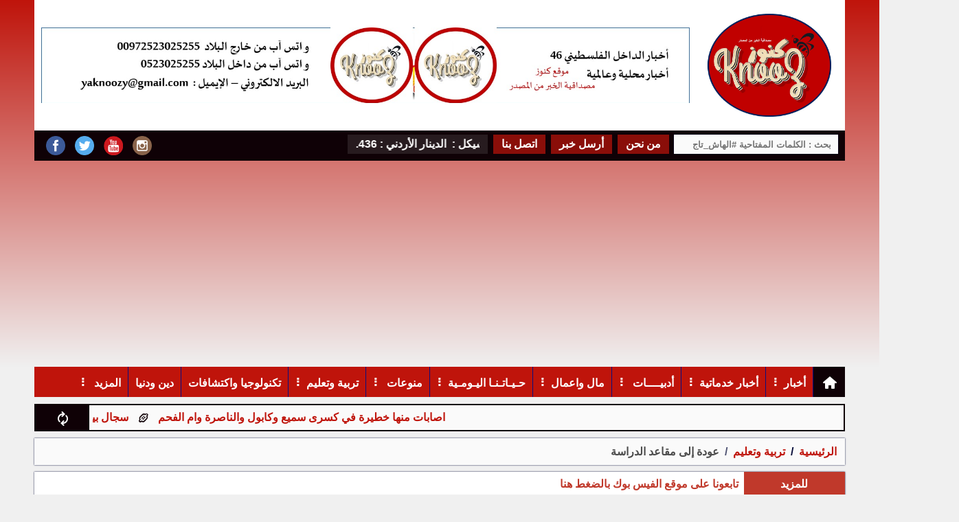

--- FILE ---
content_type: text/html; charset=utf-8
request_url: https://www.knooznet.com/?app=article.show.78092
body_size: 15823
content:
<!DOCTYPE HTML><html lang="ar" class='no-fouc'><head><meta charset="utf-8"><meta http-equiv="Content-Language" content="ar"><title>عودة إلى مقاعد الدراسة</title><link rel="alternate" type="application/rss+xml" title="المقالات" href="https://www.knooznet.com/?app=article.rss" /><link rel="alternate" type="application/rss+xml" title="تربية وتعليم" href="https://www.knooznet.com/?app=article.rss.28" /><meta name="keywords" content="عودة,إلى,مقاعد,الدراسة,كنوز,نت,قدم,مدير" /><meta name="description" content="كنوز نت - قدم مدير المدرسة، عبد ابو احمد، نظرة على الفضاءات المجددة والجديدة، وهي نتاج استثمارات شبكة عمال والمجلس الإقليمي. " /><meta property="og:description" content="كنوز نت - قدم مدير المدرسة، عبد ابو احمد، نظرة على الفضاءات المجددة والجديدة، وهي نتاج استثمارات شبكة عمال والمجلس الإقليمي. " /><meta property="og:site_name" content="كنوز نت"/><meta property="og:type" content="article" /><meta property="og:url" content="http://www.knooznet.com/?app=article.show.78092"/><meta property="og:title" content="عودة إلى مقاعد الدراسة"/><meta property="og:image" content="https://www.knooznet.com/upload/09-2023/article/image%20(1).png"/><meta property="article:publisher" content="https://www.facebook.com/knooznetcom" /><meta name="author" content="موقع كنوز نت"><meta property="article:author" content="https://www.facebook.com/knooz.net" /><meta name="generator" content="Digital Life CMS 3.0" /><meta name="viewport" content="width=device-width, initial-scale=1.0" /><meta name="theme-color" content="#bf140b"><link rel="icon" type="image/png" href="upload/09-2023/system/Picture8.png" /> <style>body{direction:rtl;}.system-direction{direction:rtl;}.site-menu ul ul ul{right:100%;}.site-menu ul li a{border-left:solid 1px #0a0e80;}.site-menu-float ul ul{width:95%;padding-right:5%;}body{background:#f0f0f0;font-weight:bold;margin:0;position:relative;font-family:arial;}.flex-row,.site,.form-unit,.app_option,.pages ul,.site-menu ul{display:-webkit-flex; -webkit-flex-direction:row; -webkit-flex-wrap:wrap; display:flex;flex-direction:row;flex-wrap:wrap;}.flex-row-reverse{display:-webkit-flex; -webkit-flex-direction:row-reverse; -webkit-flex-wrap:wrap; display:flex;flex-direction:row-reverse;flex-wrap:wrap;}body a{color:#bf140b;text-decoration:none;}body a:hover{color:#0a0e80;}#center{margin:10px 0 0 0 ;}.header-main-wrapper{background:linear-gradient(to bottom, #bf140b 0%, #0a0e80 0%, #0a0e80 0%, #bf140b 0%, #f0f0f0 85%, #f0f0f0 100%);filter:progid:DXImageTransform.Microsoft.gradient(startColorstr='@colorA1', endColorstr='#ffffff', GradientType=0);}.header-wrapper{max-width:1180px;margin:auto;}.header-wrapper-background{background:#bf140b;margin-bottom:10px;}.header{max-width:1180px;margin:auto;}.navbar-fixed{right:0;left:0;top:0;z-index:100;position:fixed;width:100%;box-shadow:rgba(0, 0, 0, 0.8) 0px 2px 6px;border-top:4px solid #0f0106;}.header-wrapper-plus{max-width:1180px;margin:auto;background:#fff;}.header-logo{background:#fff;}.header-logo #image-lc{max-width:100%;max-height:150px;margin:20px;}.header-logo #image-sc{max-width:100%;max-height:150px;margin:auto;}.toolbar-option{padding:6px 10px;box-sizing:border-box;max-width:1180px;margin:auto;}.toolbar-option .quick-link{vertical-align:middle;display:flex;}.toolbar-option .quick-link a{padding:4px 12px;margin:0 4px;background:rgba(191, 20, 11, 0.7);height:20px;color:#fff;}.toolbar-option .quick-link a:hover{background:#0a0e80;}.toolbar-option-wrapper{background:#0f0106;margin-bottom:10px;}@media only screen and (min-width:1px) and (max-width:479px){.toolbar-option .quick-link{display:none;}}@media only screen and (min-width:480px) and (max-width:1023px){.toolbar-option .quick-link{display:flex;}}@media only screen and (min-width:1024px){.toolbar-option .quick-link{display:flex;}}.footer-wrapper{width:100%;background:#bf140b;padding:10px 0;border-top:4px solid #0f0106;}footer{display:block;text-align:center;max-width:1180px;margin:auto;color:#ffffff;padding:10px 0;background:#0a0e80;}footer a{color:#ffffff;}footer a:hover{color:#ffffff;opacity:.8;}.site-content{max-width:1180px;margin:auto;}.site-content img{max-width:100%;}.right{float:right;}.left{float:left;}.text-right{text-align:right;}.text-left{text-align:left;}.text-center{text-align:center;}.text-justify{text-align:justify;}.text-rtl{direction:rtl;}.text-ltr{direction:ltr;}.text-color-a{color:#bf140b;}.text-color-b{color:#0f0106;}.text-color-c{color:#020836;}.text-color-warm{color:#c0392b;}.text-color-success{color:#239e57;}.typcn-small{font-size:12px !important;}.typcn-medium{font-size:18px !important;}.typcn-large{font-size:24px !important;}.form-caption{width:98%;padding:1%;background:#bf140b;color:#ffffff;}.form-unit{width:98%;clear:both;background:#fafafa;padding:1%;overflow:hidden;border-bottom:4px solid #f0f0f0;}.form-wysiwyg-option a{cursor:default;}.form-unit img{max-width:100%;}.form-unit-title{float:right;width:29%;height:30px;padding:10px 1% 0 0;background:#f0f0f0;}.form-unit-textarea-title{float:right;width:29%;height:100px;padding:10px 1% 0 0;background:#f0f0f0;}.form-unit-field{float:right;width:70%;}input{padding:5px 0%;width:100%;height:30px;font-weight:bold;border:0;box-shadow:inset 0 0 2px 1px #bf140b;text-indent:10px;}input[type="file"]{box-shadow:inset 0 0 0 ;}input[type="url"]{direction:ltr;}input[type="checkbox"],input[type="checkbox"]:focus{margin-top:10px;width:20px;height:18px;box-shadow:inset 0 0 0 ;}textarea{padding:5px 1%;width:98%;height:100px;font-weight:bold;border:0;box-shadow:inset 0 0 2px 1px #bf140b;}input:focus,textarea:focus{outline:none;box-shadow:inset 0 0 2px 1px #27ae60;}select{font-weight:bold;border:0;box-shadow:inset 0 0 2px 1px #bf140b;width:160px;height:40px;text-indent:10px;}.button{border:0;font-weight:bold;}.button-small{padding:5px 10px 3px 10px ;height:30px;}.button-medium{padding:10px 20px 6px 20px ;height:40px;}.button-large{padding:15px 20px 9px 20px ;height:50px;}.button-style-a{background-color:#bf140b;color:#ffffff;border-bottom:4px solid #bf140b;}.button-style-a:hover{border-bottom:4px solid #0a0e80;cursor:pointer;}.button-style-b{background-color:#0f0106;color:#ffffff;border-bottom:4px solid #0f0106;}.button-style-b:hover{border-bottom:4px solid #051275;cursor:pointer;}.button-style-c{background-color:#fafafa;color:#000000;border-bottom:4px solid #fafafa;}.button-style-c:hover{border-bottom:4px solid #f0f0f0;cursor:pointer;}.button-style-warm-dark{background-color:#c0392b;color:#ffffff;border-bottom:4px solid #c0392b;}.button-style-warm-dark:hover{border-bottom:4px solid #d03e2f;cursor:pointer;}.button-style-success-dark{background-color:#239e57;color:#ffffff;border-bottom:4px solid #239e57;}.button-style-success-dark:hover{border-bottom:4px solid #27ae60;cursor:pointer;}.table_a{width:100%;}.table_a td{padding:6px 3px;word-break:break-all;}.table_a tr:nth-child(even){background-color:#fafafa;}.table_a tr:nth-child(odd){background-color:#f0f0f0;}.table_a tr.warm{background-color:#ffc3b1;}.table_a tr.success{background-color:#cdf4dd;}.table_a tr th{background-color:#bf140b;color:#fff;padding:8px 4px;}.table_a .thumb-imgae{margin-left:4px;width:40px;height:30px;float:right;}.app_option{width:98%;list-style:none;overflow:hidden;clear:both;padding:1%;margin:0 0 10px 0;background-color:#f0f0f0;}.app_option li a{display:block;margin:4px;padding:5px 20px 1px 20px;background-color:#bf140b;color:#fff;border-bottom:4px solid #bf140b;}.app_option li a:hover{border-bottom:4px solid #0a0e80;}.mainBlock{background-color:#fafafa;width:98%;padding:1%;}.panel{width:100%;margin-bottom:20px;box-shadow:0px 0px 12px #020836;}.panel-color-warm .panel-title{border-top:4px solid #c0392b !important;color:#c0392b;}.panel-color-warm .panel-title a{color:#c0392b;}.panel .panel-title{background-color:#f0f0f0;overflow:hidden;width:98%;clear:both;padding:15px 1%;border-top:4px solid #0a0e80;}.panel .panel-title h1,.panel .panel-title h2,.panel .panel-title h2{font-size:inherit;padding:0;margin:0;}.panel .panel-title a:hover{opacity:.8;}.panel .panel-title button{height:28px;padding:6px 10px;margin:-4px 0 -4px -4px;}.panel .panel-content{width:98%;clear:both;padding:1%;background:#fff;}.pages ul{list-style:none;padding:0;margin:0;clear:both;}.pages ul li a{display:inline-block;padding:5px;margin:2px;background-color:#f0f0f0;border:1px solid #f0f0f0;}.pages ul li a:hover{opacity:.8;border:1px solid #0a0e80;}.pages ul li .active-page{border:1px solid #0a0e80;background-color:#0a0e80;color:#fff;}.note-success{margin:10px 0;padding:1%;text-align:center;width:98%;background:#cdf4dd;display:none;}.note-warm{margin:10px 0;padding:1%;text-align:center;width:98%;background:#ffc3b1;display:none;}.note-info{margin:10px 0;padding:1%;text-align:center;width:98%;background:#fafafa;}.breadcrumb{padding:10px 1%;width:98%;background:#fafafa;clear:both;margin-bottom:10px;box-shadow:0px 0px 2px #020836;}.breadcrumb a{display:inline;}.breadcrumb a + a:before{content:" \00a0 / \00a0 ";color:#020836;}.breadcrumb .active{color:black;opacity:.7;}.socialicon{height:28px;margin:0 5px;transition:transform 0.6s ease-in-out;display:block;padding:2px;}.socialicon:hover{transform:rotate(-360deg);}.content-caption{background-color:rgba(10, 14, 128, 0.75);padding:10px 0;height:30px;margin:0 0 0 0;border-top:4px solid #bf140b;}.content-caption-text{margin:0 8px;color:#ffffff;font-size:26px;}.content-caption-text a{color:#ffffff;}.content-caption-text a:hover{color:#ffffff;opacity:0.7;}.loading-box{margin:20px auto ;width:70px;text-align:center;clear:both;}.loading-box > div{width:18px;height:18px;background-color:#0a0e80;border-radius:100%;display:inline-block;-webkit-animation:sk-bouncedelay 1.4s infinite ease-in-out both;animation:sk-bouncedelay 1.4s infinite ease-in-out both;}.loading-box .loading-box-bounce1{-webkit-animation-delay:-0.32s;animation-delay:-0.32s;}.loading-box .loading-box-bounce2{-webkit-animation-delay:-0.16s;animation-delay:-0.16s;}@-webkit-keyframes sk-bouncedelay{0%, 80%, 100%{-webkit-transform:scale(0);} 40%{-webkit-transform:scale(1);}}@keyframes sk-bouncedelay{0%, 80%, 100%{-webkit-transform:scale(0);transform:scale(0);} 40%{-webkit-transform:scale(1);transform:scale(1);}}.site-menu{background-color:#bf140b;}.site-menu-prevent-overflow-onload{max-height:43px;overflow:hidden;}.site-menu .nav-home-link{background:#0f0106;width:26px;}.site-menu .nav-home-icon{display:block;margin-top:-6px;margin-bottom:-2px;}.site-menu-has-sub:after{content:'\00a0 \2807';display:inline-block;margin-top:-6px;}.site-menu ul{margin:0;padding:0;list-style:none;position:relative;transition:visibility 0s, opacity .8s ;}.site-menu ul:after{content:"";clear:both;display:block;}.site-menu ul ul{display:block;visibility:hidden;z-index:5;opacity:0;}.site-menu ul li:hover > ul{visibility:visible;opacity:1;}.site-menu ul li.hidden{display:none;}.site-menu ul li.hidden a[rel="more-button"]{border:0;text-align:center;}.site-menu ul li:hover{background:#0a0e80;}.site-menu ul li:hover a{color:#ffffff;box-shadow:0px 0px 2px #bf140b;}.site-menu ul li a{display:block;padding:14px 10px 0 10px;color:#ffffff;border-left:solid 1px #0a0e80;min-height:30px;}.site-menu ul ul{position:absolute;background:#bf140b;}.site-menu ul ul li{float:none;position:relative;}.site-menu ul ul li a{min-width:130px;}.site-menu ul ul li a:hover{background:#0a0e80;box-shadow:0px 0px 2px #bf140b;}.site-menu ul ul ul{position:absolute;top:0;}.site-menu-float{position:absolute;top:0;left:0;right:0;width:90%;height:auto;color:#fafafa;background-color:rgba(0, 0, 0, 0.78);padding:5%;z-index:100;min-height:100%;}.site-menu-float-button{cursor:pointer;color:#ffffff;padding:4px 2px 4px 2px ;margin:auto;}.site-menu-float-close-icon{margin:0 0 12px 0;display:inline-block;cursor:pointer;}.site-menu-float ul{margin:0;padding:0;list-style:none;position:relative;transition:visibility 0s, opacity .8s ;background:#bf140b;}.site-menu-float ul:after{content:"";clear:both;display:block;}.site-menu-float ul li:hover{background:#0a0e80;}.site-menu-float ul li:hover a{color:#ffffff;}.site-menu-float ul li a{display:block;padding:14px 10px 0 10px;color:#ffffff;border-bottom:solid 1px #0a0e80;min-height:30px;}.site-menu-float ul ul{background:#bf140b;}.site-menu-float ul ul li{float:none;position:relative;}.site-menu-float ul ul li a{min-width:100px;}a.back-to-top{padding:4px;display:none;width:28px;height:28px;position:fixed;z-index:3;right:20px;bottom:60px;background:#0a0e80;-webkit-border-radius:18px;-moz-border-radius:18px;border-radius:18px;color:#ffffff;text-align:center;box-shadow:0px 0px 0px 1px #ffffff;transition:transform 0.4s ease-in-out;}a.back-to-top:hover{color:#ffffff;opacity:.9;transform:scale(1.1);}@media only screen and (min-width:1px) and (max-width:479px){.sc-show{display:block;} .sc-hide{display:none;} .sc-1{width:0.83333333%;} .sc-2{width:1.66666667%;} .sc-3{width:2.5%;} .sc-4{width:3.33333333%;} .sc-5{width:4.16666667%;} .sc-6{width:5%;} .sc-7{width:5.83333333%;} .sc-8{width:6.66666667%;} .sc-9{width:7.5%;} .sc-10{width:8.33333333%;} .sc-11{width:9.16666667%;} .sc-12{width:10%;} .sc-13{width:10.83333333%;} .sc-14{width:11.66666667%;} .sc-15{width:12.5%;} .sc-16{width:13.33333333%;} .sc-17{width:14.16666667%;} .sc-18{width:15%;} .sc-19{width:15.83333333%;} .sc-20{width:16.66666667%;} .sc-21{width:17.5%;} .sc-22{width:18.33333333%;} .sc-23{width:19.16666667%;} .sc-24{width:20%;} .sc-25{width:20.83333333%;} .sc-26{width:21.66666667%;} .sc-27{width:22.5%;} .sc-28{width:23.33333333%;} .sc-29{width:24.16666667%;} .sc-30{width:25%;} .sc-31{width:25.83333333%;} .sc-32{width:26.66666667%;} .sc-33{width:27.5%;} .sc-34{width:28.33333333%;} .sc-35{width:29.16666667%;} .sc-36{width:30%;} .sc-37{width:30.83333333%;} .sc-38{width:31.66666667%;} .sc-39{width:32.5%;} .sc-40{width:33.33333333%;} .sc-41{width:34.16666667%;} .sc-42{width:35%;} .sc-43{width:35.83333333%;} .sc-44{width:36.66666667%;} .sc-45{width:37.5%;} .sc-46{width:38.33333333%;} .sc-47{width:39.16666667%;} .sc-48{width:40%;} .sc-49{width:40.83333333%;} .sc-50{width:41.66666667%;} .sc-51{width:42.5%;} .sc-52{width:43.33333333%;} .sc-53{width:44.16666667%;} .sc-54{width:45%;} .sc-55{width:45.83333333%;} .sc-56{width:46.66666667%;} .sc-57{width:47.5%;} .sc-58{width:48.33333333%;} .sc-59{width:49.16666667%;} .sc-60{width:50%;} .sc-61{width:50.83333333%;} .sc-62{width:51.66666667%;} .sc-63{width:52.5%;} .sc-64{width:53.33333333%;} .sc-65{width:54.16666667%;} .sc-66{width:55%;} .sc-67{width:55.83333333%;} .sc-68{width:56.66666667%;} .sc-69{width:57.5%;} .sc-70{width:58.33333333%;} .sc-71{width:59.16666667%;} .sc-72{width:60%;} .sc-73{width:60.83333333%;} .sc-74{width:61.66666667%;} .sc-75{width:62.5%;} .sc-76{width:63.33333333%;} .sc-77{width:64.16666667%;} .sc-78{width:65%;} .sc-79{width:65.83333333%;} .sc-80{width:66.66666667%;} .sc-81{width:67.5%;} .sc-82{width:68.33333333%;} .sc-83{width:69.16666667%;} .sc-84{width:70%;} .sc-85{width:70.83333333%;} .sc-86{width:71.66666667%;} .sc-87{width:72.5%;} .sc-88{width:73.33333333%;} .sc-89{width:74.16666667%;} .sc-90{width:75%;} .sc-91{width:75.83333333%;} .sc-92{width:76.66666667%;} .sc-93{width:77.5%;} .sc-94{width:78.33333333%;} .sc-95{width:79.16666667%;} .sc-96{width:80%;} .sc-97{width:80.83333333%;} .sc-98{width:81.66666667%;} .sc-99{width:82.5%;} .sc-100{width:83.33333333%;} .sc-101{width:84.16666667%;} .sc-102{width:85%;} .sc-103{width:85.83333333%;} .sc-104{width:86.66666667%;} .sc-105{width:87.5%;} .sc-106{width:88.33333333%;} .sc-107{width:89.16666667%;} .sc-108{width:90%;} .sc-109{width:90.83333333%;} .sc-110{width:91.66666667%;} .sc-111{width:92.5%;} .sc-112{width:93.33333333%;} .sc-113{width:94.16666667%;} .sc-114{width:95%;} .sc-115{width:95.83333333%;} .sc-116{width:96.66666667%;} .sc-117{width:97.5%;} .sc-118{width:98.33333333%;} .sc-119{width:99.16666667%;} .sc-120{width:100%;} #center{margin:4px;}}@media only screen and (min-width:480px) and (max-width:1023px){.mc-show{display:block;} .mc-hide{display:none;} .mc-1{width:0.83333333%;} .mc-2{width:1.66666667%;} .mc-3{width:2.5%;} .mc-4{width:3.33333333%;} .mc-5{width:4.16666667%;} .mc-6{width:5%;} .mc-7{width:5.83333333%;} .mc-8{width:6.66666667%;} .mc-9{width:7.5%;} .mc-10{width:8.33333333%;} .mc-11{width:9.16666667%;} .mc-12{width:10%;} .mc-13{width:10.83333333%;} .mc-14{width:11.66666667%;} .mc-15{width:12.5%;} .mc-16{width:13.33333333%;} .mc-17{width:14.16666667%;} .mc-18{width:15%;} .mc-19{width:15.83333333%;} .mc-20{width:16.66666667%;} .mc-21{width:17.5%;} .mc-22{width:18.33333333%;} .mc-23{width:19.16666667%;} .mc-24{width:20%;} .mc-25{width:20.83333333%;} .mc-26{width:21.66666667%;} .mc-27{width:22.5%;} .mc-28{width:23.33333333%;} .mc-29{width:24.16666667%;} .mc-30{width:25%;} .mc-31{width:25.83333333%;} .mc-32{width:26.66666667%;} .mc-33{width:27.5%;} .mc-34{width:28.33333333%;} .mc-35{width:29.16666667%;} .mc-36{width:30%;} .mc-37{width:30.83333333%;} .mc-38{width:31.66666667%;} .mc-39{width:32.5%;} .mc-40{width:33.33333333%;} .mc-41{width:34.16666667%;} .mc-42{width:35%;} .mc-43{width:35.83333333%;} .mc-44{width:36.66666667%;} .mc-45{width:37.5%;} .mc-46{width:38.33333333%;} .mc-47{width:39.16666667%;} .mc-48{width:40%;} .mc-49{width:40.83333333%;} .mc-50{width:41.66666667%;} .mc-51{width:42.5%;} .mc-52{width:43.33333333%;} .mc-53{width:44.16666667%;} .mc-54{width:45%;} .mc-55{width:45.83333333%;} .mc-56{width:46.66666667%;} .mc-57{width:47.5%;} .mc-58{width:48.33333333%;} .mc-59{width:49.16666667%;} .mc-60{width:50%;} .mc-61{width:50.83333333%;} .mc-62{width:51.66666667%;} .mc-63{width:52.5%;} .mc-64{width:53.33333333%;} .mc-65{width:54.16666667%;} .mc-66{width:55%;} .mc-67{width:55.83333333%;} .mc-68{width:56.66666667%;} .mc-69{width:57.5%;} .mc-70{width:58.33333333%;} .mc-71{width:59.16666667%;} .mc-72{width:60%;} .mc-73{width:60.83333333%;} .mc-74{width:61.66666667%;} .mc-75{width:62.5%;} .mc-76{width:63.33333333%;} .mc-77{width:64.16666667%;} .mc-78{width:65%;} .mc-79{width:65.83333333%;} .mc-80{width:66.66666667%;} .mc-81{width:67.5%;} .mc-82{width:68.33333333%;} .mc-83{width:69.16666667%;} .mc-84{width:70%;} .mc-85{width:70.83333333%;} .mc-86{width:71.66666667%;} .mc-87{width:72.5%;} .mc-88{width:73.33333333%;} .mc-89{width:74.16666667%;} .mc-90{width:75%;} .mc-91{width:75.83333333%;} .mc-92{width:76.66666667%;} .mc-93{width:77.5%;} .mc-94{width:78.33333333%;} .mc-95{width:79.16666667%;} .mc-96{width:80%;} .mc-97{width:80.83333333%;} .mc-98{width:81.66666667%;} .mc-99{width:82.5%;} .mc-100{width:83.33333333%;} .mc-101{width:84.16666667%;} .mc-102{width:85%;} .mc-103{width:85.83333333%;} .mc-104{width:86.66666667%;} .mc-105{width:87.5%;} .mc-106{width:88.33333333%;} .mc-107{width:89.16666667%;} .mc-108{width:90%;} .mc-109{width:90.83333333%;} .mc-110{width:91.66666667%;} .mc-111{width:92.5%;} .mc-112{width:93.33333333%;} .mc-113{width:94.16666667%;} .mc-114{width:95%;} .mc-115{width:95.83333333%;} .mc-116{width:96.66666667%;} .mc-117{width:97.5%;} .mc-118{width:98.33333333%;} .mc-119{width:99.16666667%;} .mc-120{width:100%;} #center{margin:10px 0 0 0;}}@media only screen and (min-width:1024px){.lc-show{display:block;} .lc-hide{display:none;} .lc-1{width:0.83333333%;} .lc-2{width:1.66666667%;} .lc-3{width:2.5%;} .lc-4{width:3.33333333%;} .lc-5{width:4.16666667%;} .lc-6{width:5%;} .lc-7{width:5.83333333%;} .lc-8{width:6.66666667%;} .lc-9{width:7.5%;} .lc-10{width:8.33333333%;} .lc-11{width:9.16666667%;} .lc-12{width:10%;} .lc-13{width:10.83333333%;} .lc-14{width:11.66666667%;} .lc-15{width:12.5%;} .lc-16{width:13.33333333%;} .lc-17{width:14.16666667%;} .lc-18{width:15%;} .lc-19{width:15.83333333%;} .lc-20{width:16.66666667%;} .lc-21{width:17.5%;} .lc-22{width:18.33333333%;} .lc-23{width:19.16666667%;} .lc-24{width:20%;} .lc-25{width:20.83333333%;} .lc-26{width:21.66666667%;} .lc-27{width:22.5%;} .lc-28{width:23.33333333%;} .lc-29{width:24.16666667%;} .lc-30{width:25%;} .lc-31{width:25.83333333%;} .lc-32{width:26.66666667%;} .lc-33{width:27.5%;} .lc-34{width:28.33333333%;} .lc-35{width:29.16666667%;} .lc-36{width:30%;} .lc-37{width:30.83333333%;} .lc-38{width:31.66666667%;} .lc-39{width:32.5%;} .lc-40{width:33.33333333%;} .lc-41{width:34.16666667%;} .lc-42{width:35%;} .lc-43{width:35.83333333%;} .lc-44{width:36.66666667%;} .lc-45{width:37.5%;} .lc-46{width:38.33333333%;} .lc-47{width:39.16666667%;} .lc-48{width:40%;} .lc-49{width:40.83333333%;} .lc-50{width:41.66666667%;} .lc-51{width:42.5%;} .lc-52{width:43.33333333%;} .lc-53{width:44.16666667%;} .lc-54{width:45%;} .lc-55{width:45.83333333%;} .lc-56{width:46.66666667%;} .lc-57{width:47.5%;} .lc-58{width:48.33333333%;} .lc-59{width:49.16666667%;} .lc-60{width:50%;} .lc-61{width:50.83333333%;} .lc-62{width:51.66666667%;} .lc-63{width:52.5%;} .lc-64{width:53.33333333%;} .lc-65{width:54.16666667%;} .lc-66{width:55%;} .lc-67{width:55.83333333%;} .lc-68{width:56.66666667%;} .lc-69{width:57.5%;} .lc-70{width:58.33333333%;} .lc-71{width:59.16666667%;} .lc-72{width:60%;} .lc-73{width:60.83333333%;} .lc-74{width:61.66666667%;} .lc-75{width:62.5%;} .lc-76{width:63.33333333%;} .lc-77{width:64.16666667%;} .lc-78{width:65%;} .lc-79{width:65.83333333%;} .lc-80{width:66.66666667%;} .lc-81{width:67.5%;} .lc-82{width:68.33333333%;} .lc-83{width:69.16666667%;} .lc-84{width:70%;} .lc-85{width:70.83333333%;} .lc-86{width:71.66666667%;} .lc-87{width:72.5%;} .lc-88{width:73.33333333%;} .lc-89{width:74.16666667%;} .lc-90{width:75%;} .lc-91{width:75.83333333%;} .lc-92{width:76.66666667%;} .lc-93{width:77.5%;} .lc-94{width:78.33333333%;} .lc-95{width:79.16666667%;} .lc-96{width:80%;} .lc-97{width:80.83333333%;} .lc-98{width:81.66666667%;} .lc-99{width:82.5%;} .lc-100{width:83.33333333%;} .lc-101{width:84.16666667%;} .lc-102{width:85%;} .lc-103{width:85.83333333%;} .lc-104{width:86.66666667%;} .lc-105{width:87.5%;} .lc-106{width:88.33333333%;} .lc-107{width:89.16666667%;} .lc-108{width:90%;} .lc-109{width:90.83333333%;} .lc-110{width:91.66666667%;} .lc-111{width:92.5%;} .lc-112{width:93.33333333%;} .lc-113{width:94.16666667%;} .lc-114{width:95%;} .lc-115{width:95.83333333%;} .lc-116{width:96.66666667%;} .lc-117{width:97.5%;} .lc-118{width:98.33333333%;} .lc-119{width:99.16666667%;} .lc-120{width:100%;} #center{margin:10px 0 0 0;}}@media print{body{background:#fff;margin:0;padding:0;overflow:auto;} #center{margin:0;padding:0;box-shadow:0;}}.responsive-content video,.responsive-content audio{width:100% !important;height:auto !important;}.article-title{border-top:4px solid #bf140b;border-right:1px solid #020836;border-left:1px solid #020836;background-color:#f0f0f0;padding:0 10px;overflow:hidden;color:#bf140b;}.article-content{line-height:1.5;width:98%;clear:both;padding:1%;box-shadow:inset 0 0 1px 1px #020836;overflow:hidden;background:#fff;}.article-content blockquote{background-color:#f0f0f0;padding:1%;color:#0f0106;border-right:8px solid #0f0106;}.article-content .article-image{margin-bottom:10px;}.article-body iframe,.article-body embed,.article-body img{margin:10px auto;}.article-statistic{color:#020836;direction:ltr;}.article-brief-content{box-shadow:0px 0px 2px #fafafa;width:98%;margin:0 0 4% 0;background-color:#fff;height:96%;border-bottom:1px solid #020836;}.article-brief-content .cat-title{padding:12px 1.5% 12px 1.5%;height:20px;z-index:2;position:relative;background-color:#0f0106;color:#000000;opacity:.99;transition:opacity 0.3s ease-in;color:#fff;}.article-brief-content .brief-text{padding:6px;height:188px;z-index:2;position:relative;margin-bottom:-200px;background-color:rgba(10, 14, 128, 0.9);color:#ffffff;opacity:0;transition:opacity 0.5s 0.1s ease-in;text-align:justify;}.article-brief-content:hover > .image-wrapper .brief-text{opacity:.9;}.article-brief-content .title{width:97%;padding:14px 1.5% 14px 1.5%;}.article-brief-content .title h2{padding:0;margin:0;font-size:inherit;line-height:1.5;}.article-brief-content .image-wrapper{overflow:hidden;}.article-brief-content img{width:100%;height:200px;vertical-align:bottom;-webkit-transition:transform .5s ; transition:transform .5s ;object-fit:cover;}.article-brief-content:hover > .image-wrapper img{transform:scale(1.2);position:relative;z-index:1;}.article-brief-content:hover{color:#fff;background:#bf140b;}.article-brief-social-share{margin-top:-95px;width:40px;padding:0 5px;color:#fff;text-shadow:1px 1px #000;opacity:.9;position:relative;z-index:4;text-align:center;height:40px;}.article-brief-social-share .socialicon{margin:4px;}.article-brief-social-share .dropdown-content{visibility:hidden;opacity:0;position:absolute;background-color:#f0f0f0;border:1px #020836 solid;border-radius:6px;transition:opacity 0.4s ease-in-out, visibility 0.4s ease-in-out;}.article-brief-social-share .typcn{cursor:pointer;margin:0;}.article-brief-social-share .typcn:hover + .dropdown-content,.dropdown-content:hover{visibility:visible;opacity:1;}.article-cat{width:98%;margin:0 0 10px 0;}.article-cat .brief-text{padding:6px;height:188px;z-index:2;margin-bottom:-200px;background-color:rgba(10, 14, 128, 0.9);color:#ffffff;opacity:0;transition:opacity 0.3s ease-in;text-align:justify;}.article-cat:hover > .image-wrapper .brief-text{opacity:.9;}.article-cat .title{border-bottom:1px solid #0a0e80;background-color:#bf140b;color:#fafafa;width:97%;padding:14px 1.5% 14px 1.5%;overflow:hidden;text-overflow:ellipsis;white-space:nowrap;text-align:center;}.article-cat .title h2{padding:0;margin:0;font-size:inherit;}.article-cat img{width:100%;height:200px;vertical-align:bottom;}.article-author-info{line-height:1.5;}.article-author-socialButton .socialicon{margin-top:6px;}.article-show-layout{margin-bottom:10px;}.article-brief-content-layout2{width:94%;height:100%;background-color:#fafafa;line-height:1.4;border-bottom:1px solid #020836;background-color:#f0f0f0;transition:color .3s , background .3s ;}.article-brief-content-layout2 .brief-text{padding:6px;z-index:2;position:relative;transition:opacity 0.5s 0.1s ease-in;text-align:justify;}.article-brief-content-layout2 .title{width:97%;padding:10px 1.5% 4px 1.5%;}.article-brief-content-layout2 .title h2{padding:0;margin:0;font-size:inherit;}.article-brief-content-layout2 .image-wrapper{overflow:hidden;}.article-brief-content-layout2 img{width:100%;height:200px;vertical-align:bottom;-webkit-transition:transform .5s ; transition:transform .5s ;object-fit:cover;}.article-brief-content-layout2:hover > .image-wrapper img{transform:scale(1.1);position:relative;z-index:1;}.article-brief-content-layout2:hover{color:#fff;background:#bf140b;}.article-brief-content-layout3-wrapper{padding-bottom:10px;}.article-brief-content-layout3{width:94%;height:100%;line-height:1.4;background-color:#f0f0f0;margin-bottom:10px;box-shadow:0px 1px 1px #020836;transition:color .3s , background .3s ;}.article-brief-content-layout3 .brief-text{padding:6px;z-index:2;position:relative;transition:opacity 0.5s 0.1s ease-in;text-align:justify;}.article-brief-content-layout3 .cat-title{background:rgba(15, 1, 6, 0.75);color:#fff;position:absolute;padding:6px 10px;overflow:hidden;z-index:3;display:block;top:0;}.article-brief-content-layout3 .cat-title:empty{display:none;}.article-brief-content-layout3 .title{width:92%;padding:10px 4% 4px 4%;}.article-brief-content-layout3 .title h2{padding:0;margin:0;font-size:inherit;}.article-brief-content-layout3 .image-wrapper{overflow:hidden;position:relative;}.article-brief-content-layout3 img{width:100%;height:120px;vertical-align:bottom;-webkit-transition:transform .5s ; transition:transform .5s ;object-fit:cover;}.article-brief-content-layout3:hover > .image-wrapper img{transform:scale(1.1);position:relative;z-index:1;}.article-brief-content-layout3:hover{color:#fff;background:#bf140b;}.article-brief-content-youtube-group-wrapper{background:#c0392b;width:100%;padding:10px 0;margin-bottom:15px;}.article-brief-content-youtube-group-title{background-color:#d03e2f;color:#ffffff;max-width:1160px;padding:10px 10px 14px 10px;font-size:26px;height:26px;margin:auto;}.article-brief-content-youtube-group-title a{color:#ffffff;}.article-brief-content-youtube-group-title a:hover{color:#ffffff;opacity:0.8;}.article-brief-content-youtube-wrapper{margin:auto;max-width:1180px;background-color:#d03e2f;}.article-brief-content-youtube{width:100%;margin:0 0 0 0;height:100%;background-color:#f0f0f0;border:solid 4px #d03e2f;-webkit-box-sizing:border-box; -moz-box-sizing:border-box; box-sizing:border-box; line-height:1.4;}.article-brief-content-youtube .title{background-color:#f0f0f0;color:#c0392b;width:97%;padding:14px 1.5% 14px 1.5%;}.article-brief-content-youtube .title h2{padding:0;margin:0;font-size:inherit;}.article-brief-content-youtube .image-wrapper{overflow:hidden;position:relative;}.article-brief-content-youtube img{width:100%;height:160px;vertical-align:bottom;-webkit-transition:transform .5s ; transition:transform .5s ;object-fit:cover;}.article-brief-content-youtube:hover > .image-wrapper img{transform:scale(1.1);position:relative;z-index:1;}.article-brief-content-youtube .play-icon-wrapper{background:rgba(255, 255, 255, 0.6);color:#c0392b;position:absolute;padding:6px;overflow:hidden;z-index:3;display:block;top:0;left:0;}.article-report-content{width:100%;background-color:#fff;padding:5px 0;border-bottom:1px solid #f0f0f0;}.article-report-content:hover > .title{color:#bf140b;}.article-report-content .title{background-color:#fff;color:#000;width:67%;padding:2px 1.5% 2px 1.5%;text-align:justify;overflow:hidden;max-height:58px;}.article-report-content .title h2{padding:0;margin:0;font-size:inherit;line-height:1.3;}.article-report-content .image-wrapper{overflow:hidden;width:30%;}.article-report-content img{width:90%;padding:0 5%;height:63px;vertical-align:bottom;-webkit-transition:transform .5s ; transition:transform .5s ;object-fit:cover;}.article-report-content:hover > .image-wrapper img{transform:scale(1.1);position:relative;z-index:1;}.article-brief-content-sport-group-wrapper{overflow:hidden;width:100%;background-color:#208e4e;padding:10px 0;margin-bottom:15px;}.article-brief-content-sport-group-title{background-color:#27ae60;color:#ffffff;max-width:1160px;padding:10px 10px 14px 10px;font-size:26px;height:26px;margin:auto;}.article-brief-content-sport-group-title a{color:#ffffff;}.article-brief-content-sport-group-title a:hover{color:#ffffff;opacity:0.8;}.article-brief-content-sport-wrapper{margin:auto;max-width:1180px;}.article-brief-content-sport{width:100%;margin:0 0 0 0;height:98%;background-color:#f0f0f0;border:solid 4px #27ae60;-webkit-box-sizing:border-box; -moz-box-sizing:border-box; box-sizing:border-box; line-height:1.4;}.article-brief-content-sport .title{color:#27ae60;width:97%;padding:14px 1.5% 14px 1.5%;}.article-brief-content-sport .title h2{padding:0;margin:0;font-size:inherit;}.article-brief-content-sport .image-wrapper{overflow:hidden;position:relative;}.article-brief-content-sport img{width:100%;height:160px;vertical-align:bottom;-webkit-transition:transform .5s ; transition:transform .5s ;object-fit:cover;}.article-brief-content-sport:hover > .image-wrapper img{transform:scale(1.1);position:relative;z-index:1;}.article-home-large-content{background:#000;box-shadow:1px 1px 1px #fafafa;margin:0 0 10px 0;position:relative;overflow:hidden;line-height:1.4;}.article-home-large-content:hover > .title{background:rgba(0, 0, 0, 0.8);}.article-home-large-content:hover > img{transform:scale(1.2) rotate(-5deg);}.article-home-large-content img{width:100%;display:block;height:370px;position:relative;z-index:1;object-fit:cover;opacity:0.7;transition:opacity 0.6s , transform .6s ;}.article-home-large-content .title{background:rgba(0, 0, 0, 0.5);color:#fff;text-shadow:1px 1px #000;position:absolute;width:98%;padding:3px 1% 12px 1%;overflow:hidden;z-index:2;display:block;bottom:0;transition:background 0.6s ;}.article-home-large-content h2{padding-top:0;margin-top:0;}.article-home-large-content .cat-title{display:inline-block;padding:5px;background:#bf140b;color:#fff;opacity:0.8;width:auto;top:0;right:0;position:absolute;z-index:2;}.article-home-small-content{position:relative;background:#000;box-shadow:1px 1px 1px #fafafa;width:100%;margin:0 0 10px 0;overflow:hidden;line-height:1.4;}.article-home-small-content:hover > .title{background:rgba(0, 0, 0, 0.8);}.article-home-small-content:hover > img{transform:scale(1.2) rotate(-5deg);}.article-home-small-content .cat-title{display:inline-block;padding:5px;background:#bf140b;color:#fff;opacity:0.8;width:auto;top:0;right:0;position:absolute;z-index:2;}.article-home-small-content img{width:100%;display:block;height:180px;position:relative;z-index:1;object-fit:cover;opacity:0.7;transition:opacity 0.6s , transform .6s ;}.article-home-small-content .title{background:rgba(0, 0, 0, 0.5);color:#fff;text-shadow:1px 1px #000;position:absolute;width:98%;padding:3px 1% 12px 1%;overflow:hidden;z-index:2;display:block;bottom:0;transition:background 0.6s ;}.article-brief-content-layout1{position:relative;background:#000;width:100%;margin:0 0 10px 0;overflow:hidden;}.article-brief-content-layout1:hover > .title{background-image:linear-gradient(transparent, #000000);}.article-brief-content-layout1:hover > img{opacity:0.9;}.article-brief-content-layout1 img{width:100%;display:block;height:180px;position:relative;z-index:1;object-fit:cover;opacity:0.7;transition:opacity 0.6s;}.article-brief-content-layout1 .title{background-image:linear-gradient(transparent, rgba(0, 0, 0, 0.9));color:#ffffff;position:absolute;width:94%;padding:3px 3% 12px 3%;overflow:hidden;z-index:2;display:block;bottom:0;}.article-brief-content-layout1-group-wrapper{background-color:#fff;margin-bottom:1px;}.article-brief-content-layout1-group-title{background-color:rgba(5, 18, 117, 0.9);color:#ffffff;width:95%;padding:14px 2.5% 14px 2.5%;border-top:4px solid #0f0106;border-bottom:4px solid #0f0106;font-size:26px;height:26px;}.article-brief-content-layout1-group-title a{color:#fff;}.article-brief-content-layout1-group-title a:hover{color:#fff;opacity:0.8;}.color-success-group-title .article-brief-content-layout1-group-title{background-color:#239e57 !important;border-top:4px solid #27ae60 !important;}.color-warm-group-title .article-brief-content-layout1-group-title{background-color:#c0392b !important;border-top:4px solid #d03e2f !important;}.color-a-group-title .article-brief-content-layout1-group-title{background-color:#bf140b !important;border-top:4px solid #0a0e80 !important;}.color-b-group-title .article-brief-content-layout1-group-title{background-color:#0f0106 !important;border-top:4px solid #051275 !important;}.index-article-panel-title{font-size:26px;max-height:26px;}@media only screen and (min-width:1px) and (max-width:479px){.article-brief-content-layout2{width:100%;} .flex-row > div:nth-child(2n+2) .article-brief-content-layout3{width:100%;} .article-brief-content, .article-cat{width:100%;}}@media only screen and (min-width:480px) and (max-width:1023px){.flex-row > div:nth-child(3n+3) .article-brief-content-layout2{width:100%;} .flex-row > div:nth-child(6n+6) .article-brief-content-layout3{width:100%;} .flex-row > div:nth-child(3n+3) .article-brief-content, .flex-row > div:nth-child(3n+3) .article-cat{width:100%;}}@media only screen and (min-width:1024px){.flex-row > div:nth-child(3n+3) .article-brief-content-layout2{width:100%;} .flex-row > div:nth-child(6n+6) .article-brief-content-layout3{width:100%;} .flex-row > div:nth-child(3n+3) .article-brief-content, .flex-row > div:nth-child(3n+3) .article-cat{width:100%;}}.breakingnews{margin-bottom:10px;background-color:#f0f0f0;box-shadow:inset 2px 0 1px #c0392b;box-shadow:0px 0px 2px #020836;}.breakingnews-title{background-color:#c0392b;color:#ffffff;padding:8px 0;}.breakingnews-title span{padding:0 8px;display:block;}.breakingnews-text{background-color:#fff;color:#c0392b;padding:8px 0;}.breakingnews-text span{padding:0 8px;display:block;}.ticker-wrapper{background-color:#0f0106;z-index:100;padding:2px;margin-bottom:10px;}.ticker{background-color:#f0f0f0;max-width:1180px;margin:auto;}.ticker-title{background-color:#0f0106;color:#ffffff;padding:4px 0;cursor:pointer;}.ticker-title span{transition:transform 0.6s ease-in-out;display:inline-block;}.ticker-title:hover{color:#ffffff;background-color:#0a0e80;}.ticker-title:hover > span{transform:rotate(360deg);}.ticker-text{background-color:#fafafa;direction:ltr;color:#0f0106;}.ticker-textmarquee{direction:ltr;overflow:hidden;}.ticker-text span .typcn{opacity:.7;}.ticker-text .marquee-inner-container{padding:7px 5px 0 5px;max-height:30px;}.currency{margin-bottom:10px;background:#fff;box-shadow:0px 0px 2px #020836;line-height:1.6;}.currency-title{background-color:#bf140b;color:#ffffff;padding:6px 0;}.currency-title span{padding:0 8px;display:block;}.currency-text{background-color:#fafafa;padding:6px 0;}.currency-block{width:180px;background:rgba(255, 255, 255, 0.1) !important;}.page-content blockquote{background-color:#f0f0f0;padding:1%;margin:2%;color:#bf140b;border-right:8px solid #0f0106;}.owl-carousel{direction:ltr;margin-bottom:6px;}.carousel-caption{margin:-40px 0 0 0;z-index:1;position:relative;padding:5px;height:30px;background-color:rgba(0, 0, 0, 0.4);color:#fff;overflow:hidden;text-overflow:ellipsis;white-space:nowrap;text-align:center;}.ad-Alert{display:none;position:fixed;top:0;right:0;width:100%;height:100%;background:rgba(192, 57, 43, 0.95);color:#ffffff;overflow:hidden;text-align:center;z-index:101;line-height:1.5;}.ad-Alert .close-ad-Alert{cursor:pointer;}.ads-show{margin-bottom:10px;}.ads-show-within-text{margin-top:10px;margin-bottom:16px;}.ads-show-left-list{margin-bottom:10px;}.floating_ad{position:absolute;top:0;right:0;bottom:0;left:0;z-index:99;text-align:center;margin:auto;width:100%;}.floating_ad > .floating_ad_content{display:inline-block;position:relative;margin:15% auto auto auto;padding:20px;border-radius:10px;background:rgba(0, 0, 0, 0.5);-webkit-box-sizing:border-box; -moz-box-sizing:border-box; box-sizing:border-box;}.floating_ad_close{background:#606061;color:#FFFFFF;line-height:25px;position:absolute;right:0px;text-align:center;top:-10px;width:24px;text-decoration:none;font-weight:bold;-webkit-border-radius:12px;-moz-border-radius:12px;border-radius:12px;-moz-box-shadow:1px 1px 3px #000;-webkit-box-shadow:1px 1px 3px #000;box-shadow:1px 1px 3px #000;cursor:pointer;}.floating_ad_close:hover{background:#c0392b;}.header-ads img{max-width:100%;}@media only screen and (min-width:1px) and (max-width:479px){.floating_ad > .floating_ad_content{min-width:320px;} .header-ads{max-height:110px;max-width:100%;overflow:hidden;z-index:2;padding:5px;}}@media only screen and (min-width:480px) and (max-width:1023px){.floating_ad > .floating_ad_content{min-width:480px;} .header-ads{float:left;margin-top:-140px;margin-left:10px;height:110px;max-width:80%;text-align:left;overflow:hidden;z-index:2;}}@media only screen and (min-width:1024px){.floating_ad > .floating_ad_content{min-width:720px;} .header-ads{float:left;margin-top:-150px;margin-left:10px;height:110px;max-width:80%;text-align:left;overflow:hidden;z-index:2;}}.search-content{width:98%;padding:1%;margin-bottom:10px;overflow:hidden;background:#fff;box-shadow:0px 0px 2px #020836;}.search-content img{width:80px;float:right;margin-left:8px;}.search-content h1{padding:0;margin:2px;font-size:18px;}.search-content p{padding:0;margin:2px;}.search-form{width:100%;background:#fafafa;padding:0;text-indent:10px;box-shadow:inset 0 0 0 0;box-shadow:0px 0px 2px #020836;height:28px;}.search-form:focus{box-shadow:inset 0 0 0 0;box-shadow:0px 0px 2px #0f0106;}@media only screen and (min-width:1px) and (max-width:479px){.search-form{width:100%;}}@media only screen and (min-width:480px) and (max-width:1023px){.search-form{width:99%;}}@media only screen and (min-width:1024px){.search-form{width:99%;}}.autocomplete-suggestions{cursor:default;border:1px solid #ccc;border-top:0;background:#fff;box-shadow:-1px 1px 3px rgba(0, 0, 0, 0.1); position:absolute;display:none;z-index:9999;max-height:254px;overflow:hidden;overflow-y:auto;box-sizing:border-box;}.autocomplete-suggestion{position:relative;padding:0 .6em;line-height:23px;white-space:nowrap;overflow:hidden;text-overflow:ellipsis;font-size:1.02em;color:#333;}.autocomplete-suggestion b{color:#239e57;}.autocomplete-suggestion.selected{background:#f0f0f0;}</style> <link rel='stylesheet' type="text/css" href='./theme/font icons/typicons.min.css' media="none" onload="if(media!='all')media='all'" /> <script src="./extension/js/jquery-2.1.0.min.js" defer></script><script src="./extension/js/jquery-ui.min.js" defer></script><script src="./extension/js/public.min.js" defer ></script> <script type="application/ld+json"> { "@context" : "http://schema.org",	"@type" : "WebSite",	"name" : "كنوز نت",	"alternateName" : "كنوز نت موقع كنوز ",	"url" : "https://www.knooznet.com"	} </script> <!-- Global site tag (gtag.js) - Google Analytics --><script async src="https://www.googletagmanager.com/gtag/js?id=UA-71905921-1"></script><script> window.dataLayer = window.dataLayer || []; function gtag(){dataLayer.push(arguments);} gtag('js', new Date()); gtag('config', 'UA-71905921-1');</script><meta name="facebook-domain-verification" content="xtjlifs83y1axodvng45h3ifm2kwty" /> </head><body> <div class='header-main-wrapper'> <div class='header-wrapper-plus'> <div class='header flex-row-reverse'> <div class='header-logo sc-120 mc-120 lc-120 text-center'><img id='image-lc' class="sc-hide mc-show lc-show" src='upload/09-2023/system/Picture7.jpg' alt="كنوز نت"> <img id='image-sc' class="sc-show mc-hide lc-hide" src='upload/09-2023/system/Picture7 (1).jpg' alt="كنوز نت"></div><style></style><div class="header-ads" ><div class="text-center "><div class='text-center'><a href="./?app=ad.click.346" target='_blank' rel='nofollow'><img src="upload/09-2023/ad/Picture6 (3).jpg" /></a></div></div></div></div> <div class='toolbar-option-wrapper'> <div class="toolbar-option flex-row sc-120 mc-120 lc-120"><div class='sc-120 mc-25 lc-25 ' ><div><form method="get" id='searchForm'><input type="hidden" name="app" value="search.run" /><input type="text" class='search-form' name="q" placeholder="بحث : الكلمات المفتاحية #الهاش_تاج" pattern=".{2,}" required /></form></div><script src="./app/search/theme/jquery.auto-complete.min.js" defer></script><script type="text/javascript">
document.addEventListener('DOMContentLoaded', function() {
var xhr;
$('input[name="q"]').autoComplete({	minChars: 0,	cache:false, source: function(term, response){ try { xhr.abort(); } catch(e){} xhr = $.getJSON('./?app=search.autoCompleteJson', { q: term }, function(data){ response(data); }); }, renderItem:function (item, search){ search = search.replace(/[-\/\\^$*+?.()|[\]{}]/g, '\\$&'); var re = new RegExp("(" + search.split(' ').join('|') + ")", "gi"); return '<div class="autocomplete-suggestion" data-val="' + item.replace(/"/g, '&quot;') + '">' + item.replace(re, "$1") + '</div>'; } , onSelect: function(event, term, item) { $("#searchForm").submit(); }
});
});</script> </div><div class='mc-65 lc-65 quick-link sc-120 mc-show lc-show' ><a href="./?app=page.show.3">من نحن</a><a href="./?app=page.show.2">أرسل خبر</a> <a href="./?app=contactUs.send">اتصل بنا</a> <a class='currency-block' ><marquee onmouseover="this.stop();" onmouseout="this.start();" dir='ltr' direction="right" >أسعار العملات مقابل الشيكل : &nbsp;الدينار الأردني : 4.436 &nbsp; الدولار الأمريكي : 3.145 &nbsp; اليورو : 3.647 &nbsp; الجنيه المصري : 0.0666 &nbsp; الريال السعودي : 0.839 &nbsp; الليرة التركية : 0.0727 &nbsp; </marquee></a></div><div class=' sc-120 mc-hide lc-hide sc-show' style='padding:5px; margin-top:5px; color:#fff; background:#051275'><marquee onmouseover="this.stop();" onmouseout="this.start();" dir='ltr' direction="right" >أسعار العملات مقابل الشيكل : &nbsp;الدينار الأردني : 4.436 &nbsp; الدولار الأمريكي : 3.145 &nbsp; اليورو : 3.647 &nbsp; الجنيه المصري : 0.0666 &nbsp; الريال السعودي : 0.839 &nbsp; الليرة التركية : 0.0727 &nbsp; </marquee></div><div class='sc-120 sc-show mc-hide lc-hide' style='height:6px' > </div><!-- header mobile menu --><div class='sc-10 sc-show mc-hide lc-hide'><div class="site-menu-float-button typcn typcn-large typcn-th-menu" onclick="$('.site-menu-float').fadeIn()"> </div></div><div class='site-menu-float sc-hide mc-hide lc-hide' ><span class='typcn typcn-large typcn-delete site-menu-float-close-icon' onclick="$('.site-menu-float').fadeOut()"> </span> <ul><li ><a href='./' class='nav-home-link'>الرئيسية</a></li><li><a href="./?app=article.cat.33">أخبار</a><ul> <li><a href="./?app=article.cat.13">محليات</a></li> <li><a href="./?app=article.cat.12">فلسطين</a></li> <li><a href="./?app=article.cat.3">عربية ودولية</a></li> <li><a href="./?app=article.cat.40">محاكم و جنائيات </a></li> </ul> </li> <li><a href="./?app=article.cat.36">أخبار خدماتية</a><ul> <li><a href="./?app=article.cat.31">سلطات محلية </a></li> <li><a href="./?app=article.cat.14">نوّاب وتشريعات </a></li> <li><a href="./?app=article.cat.47">بيانات ولجان وجمعيات </a></li> </ul> </li> <li><a href="./?app=article.cat.37">أدبيــــات </a><ul> <li><a href="./?app=article.cat.7">شعر وخواطر</a></li> <li><a href="./?app=article.cat.30">أقلام حرّة</a></li> <li><a href="./?app=article.cat.5">أمسيات ومناسبات </a></li> <li><a href="./?app=article.cat.19">رسومات ومؤلفات وإصدارات</a></li> <li><a href="./?app=article.cat.27">في الذاكرة</a></li> <li><a href="./?app=article.cat.43">مدونات </a></li> </ul> </li> <li><a href="./?app=article.cat.45">مال واعمال</a><ul> <li><a href="./?app=article.cat.29"> تقارير وتصريحات</a></li> <li><a href="./?app=article.cat.48">انتخابات </a><ul> <li><a href="./?app=article.cat.49">انتخابات</a></li> </ul> </li> <li><a href="./?app=article.cat.50">انتخابات </a></li> </ul> </li> <li><a href="./?app=article.cat.38">حـيـاتـنـا اليـومـية</a><ul> <li><a href="./?app=article.cat.17">مطبخ</a></li> <li><a href="./?app=article.cat.23">الصحة والمنزل </a></li> </ul> </li> <li><a href="./?app=article.cat.11">منوعات </a><ul> <li><a href="./?app=article.cat.6">اطفالنا</a></li> <li><a href="./?app=article.cat.16">رياضة</a></li> <li><a href="./?app=article.cat.41">مقتطفات</a></li> <li><a href="./?app=article.cat.44">اعلانات تجارية </a></li> </ul> </li> <li><a href="./?app=article.cat.28">تربية وتعليم</a><ul> <li><a href="./?app=article.cat.1">شخصيات </a></li> <li><a href="./?app=article.cat.2">التعليم الخاص اوشخاص مع اعاقة </a></li> </ul> </li> <li><a href="./?app=article.cat.25">تكنولوجيا واكتشافات</a></li> <li><a href="./?app=article.cat.15">دين ودنيا</a></li> <li><a href="?app=contactUs.send">اتصل بنا</a></li> <li><a href="./?app=article.cat.18">قضايا اجتماعية</a><ul> <li><a href="./?app=article.cat.39">إجتماعيات </a></li> </ul> </li> <a href="./?app=page.show.3">من نحن</a><a href="./?app=page.show.2">أرسل خبر</a> <a href="./?app=page.show.1">اتصل بنا</a> </ul> </div><!-- end header mobile menu --><div class='sc-110 mc-30 lc-30 flex-row-reverse'><span class='flex-row-reverse'> <a href='https://www.facebook.com/knooznetcom' target='blank'><img src='theme/img/socialicon/facebook.png' alt='facebook' class='socialicon ' /></a><a href='https://twitter.com/knooznet' target='blank'><img src='theme/img/socialicon/twitter.png' alt='twitter' class='socialicon ' /></a><a href='https://www.youtube.com/channel/UCeV_vakmSGEiRFqycCBoQkQ' target='blank'><img src='theme/img/socialicon/youtube.png' alt='youtube' class='socialicon ' /></a><a href='https://www.instagram.com/' target='blank'><img src='theme/img/socialicon/instagram.png' alt='instagram' class='socialicon ' /></a></span></div></div></div></div> <div class='header-wrapper'> <div class='header-wrapper-background sc-hide mc-show lc-show'> <div class='header flex-row-reverse '> <nav class='site-menu sc-120 mc-120 lc-120 sc-hide mc-show lc-show site-menu-prevent-overflow-onload' role='navigation'><ul id='site-menu-area'><li ><a href='./' class='nav-home-link'><span class='typcn typcn-large typcn-home nav-home-icon' > </span></a></li><li><a href="./?app=article.cat.33">أخبار</a><ul> <li><a href="./?app=article.cat.13">محليات</a></li> <li><a href="./?app=article.cat.12">فلسطين</a></li> <li><a href="./?app=article.cat.3">عربية ودولية</a></li> <li><a href="./?app=article.cat.40">محاكم و جنائيات </a></li> </ul> </li> <li><a href="./?app=article.cat.36">أخبار خدماتية</a><ul> <li><a href="./?app=article.cat.31">سلطات محلية </a></li> <li><a href="./?app=article.cat.14">نوّاب وتشريعات </a></li> <li><a href="./?app=article.cat.47">بيانات ولجان وجمعيات </a></li> </ul> </li> <li><a href="./?app=article.cat.37">أدبيــــات </a><ul> <li><a href="./?app=article.cat.7">شعر وخواطر</a></li> <li><a href="./?app=article.cat.30">أقلام حرّة</a></li> <li><a href="./?app=article.cat.5">أمسيات ومناسبات </a></li> <li><a href="./?app=article.cat.19">رسومات ومؤلفات وإصدارات</a></li> <li><a href="./?app=article.cat.27">في الذاكرة</a></li> <li><a href="./?app=article.cat.43">مدونات </a></li> </ul> </li> <li><a href="./?app=article.cat.45">مال واعمال</a><ul> <li><a href="./?app=article.cat.29"> تقارير وتصريحات</a></li> <li><a href="./?app=article.cat.48">انتخابات </a><ul> <li><a href="./?app=article.cat.49">انتخابات</a></li> </ul> </li> <li><a href="./?app=article.cat.50">انتخابات </a></li> </ul> </li> <li><a href="./?app=article.cat.38">حـيـاتـنـا اليـومـية</a><ul> <li><a href="./?app=article.cat.17">مطبخ</a></li> <li><a href="./?app=article.cat.23">الصحة والمنزل </a></li> </ul> </li> <li><a href="./?app=article.cat.11">منوعات </a><ul> <li><a href="./?app=article.cat.6">اطفالنا</a></li> <li><a href="./?app=article.cat.16">رياضة</a></li> <li><a href="./?app=article.cat.41">مقتطفات</a></li> <li><a href="./?app=article.cat.44">اعلانات تجارية </a></li> </ul> </li> <li><a href="./?app=article.cat.28">تربية وتعليم</a><ul> <li><a href="./?app=article.cat.1">شخصيات </a></li> <li><a href="./?app=article.cat.2">التعليم الخاص اوشخاص مع اعاقة </a></li> </ul> </li> <li><a href="./?app=article.cat.25">تكنولوجيا واكتشافات</a></li> <li><a href="./?app=article.cat.15">دين ودنيا</a></li> <li><a href="?app=contactUs.send">اتصل بنا</a></li> <li><a href="./?app=article.cat.18">قضايا اجتماعية</a><ul> <li><a href="./?app=article.cat.39">إجتماعيات </a></li> </ul> </li> <li class="more hidden" data-width="50" > <a href="#" rel="more-button">المزيد </a> <ul class='more-ul'> </ul> </li></ul></nav></div></div> <div class='ticker-wrapper'> <div class='ticker flex-row text-justify' ><div class='ticker-text sc-100 mc-108 lc-112'><div class='marquee-inner-container'> <marquee id="marquee" behavior="scroll" direction="right" scrollamount="2"> <div class='system-direction' > <a href="./?app=article.show.91496" >اصابات منها خطيرة في كسرى سميع وكابول والناصرة وام الفحم</a>&nbsp;&nbsp; <span class='typcn typcn-medium typcn-link-outline ' > </span> &nbsp;&nbsp;<a href="./?app=article.show.91495" >سجال بين التجمع ومنصور عباس حول تصريحات عزمي بشارة</a>&nbsp;&nbsp; <span class='typcn typcn-medium typcn-link-outline ' > </span> &nbsp;&nbsp;<a href="./?app=article.show.91494" >تظاهرة حاشدة في الأغوار ضد تهجير الفلسطينيين ورفضًا لإرهاب واعتداءات المستوطنين</a>&nbsp;&nbsp; <span class='typcn typcn-medium typcn-link-outline ' > </span> &nbsp;&nbsp;<a href="./?app=article.show.91493" >القبض على شابة عربية بشبهة التعاون مع حماس</a>&nbsp;&nbsp; <span class='typcn typcn-medium typcn-link-outline ' > </span> &nbsp;&nbsp;<a href="./?app=article.show.91492" >اعتقالات في جسر الزرقاء ورهط والبعينة و وادي عارة</a>&nbsp;&nbsp; <span class='typcn typcn-medium typcn-link-outline ' > </span> &nbsp;&nbsp;<a href="./?app=article.show.91491" >لائحة اتهام: ضد مشتبه من كفرمندا باطلاق نار وتهديد بالقتل</a>&nbsp;&nbsp; <span class='typcn typcn-medium typcn-link-outline ' > </span> &nbsp;&nbsp;<a href="./?app=article.show.91490" >3 حوادث طرق : إصابتان متوسطتان بالنقب ووفاة شاب دهسًا بام الفحم</a>&nbsp;&nbsp; <span class='typcn typcn-medium typcn-link-outline ' > </span> &nbsp;&nbsp;<a href="./?app=article.show.91488" >العشرات في تظاهرة ضد الحرب والجريمة في حيفا</a>&nbsp;&nbsp; <span class='typcn typcn-medium typcn-link-outline ' > </span> &nbsp;&nbsp;<a href="./?app=article.show.91485" >اعتقالات جنائية في النقب وطوبا الزنغرية</a>&nbsp;&nbsp; <span class='typcn typcn-medium typcn-link-outline ' > </span> &nbsp;&nbsp;<a href="./?app=article.show.91484" >مركز مساواة: قانون الجمعيات يهدد المجتمع العربي ويقوّض عمل المؤسسات المدنية</a>&nbsp;&nbsp; <span class='typcn typcn-medium typcn-link-outline ' > </span> &nbsp;&nbsp;<a href="./?app=article.show.91481" >الشرطة الاسرائيلية : حملة في القدس والنقب</a>&nbsp;&nbsp; <span class='typcn typcn-medium typcn-link-outline ' > </span> &nbsp;&nbsp;<a href="./?app=article.show.91479" >مقتل شابة اثر تعرضها لاطلاق نار في قرية البعنة</a>&nbsp;&nbsp; <span class='typcn typcn-medium typcn-link-outline ' > </span> &nbsp;&nbsp;<a href="./?app=article.show.91478" >مصرع شاب من اللد وفتى من ام الفحم بحادثي طرق</a>&nbsp;&nbsp; <span class='typcn typcn-medium typcn-link-outline ' > </span> &nbsp;&nbsp;<a href="./?app=article.show.91475" >إعلان انطلاق المرحلة الثانية من اتفاق غزة</a>&nbsp;&nbsp; <span class='typcn typcn-medium typcn-link-outline ' > </span> &nbsp;&nbsp;<a href="./?app=article.show.91473" >ضبط مجوهرات وملايين الشواقل في الساحل، وتل أبيب، والمركز، والقدس، والجنوب</a>&nbsp;&nbsp; <span class='typcn typcn-medium typcn-link-outline ' > </span> &nbsp;&nbsp; </div></marquee></div></div> <div class='ticker-title sc-20 mc-12 lc-8 text-center'><span class='typcn typcn-large typcn-arrow-sync ' > </span></div> </div> </div> <script type="text/javascript" src="./app/ticker/theme/marquee.min.js" defer></script><script>document.addEventListener('DOMContentLoaded', function() {
$("#marquee").hide(0);
$( document ).ready(function() {
$("#marquee").show(0);
$('#marquee').marquee().mouseover(function (){ $(this).trigger('stop'); }).mouseout(function (){$(this).trigger('start');});
});
function loadTicker (){ $.ajax({url: "./?app=ticker.sync", success: function(result){ $(".marquee-inner-container").html(result); $(".ticker").fadeOut(100); $(".ticker").fadeIn(900);
$('#marquee').marquee().mouseover(function (){ $(this).trigger('stop'); }).mouseout(function (){$(this).trigger('start');}); }});
}	$(".ticker-title").click(function(){ loadTicker();
});
setInterval(function(){	loadTicker();
}, 120000 );
}, false);</script></div></div> <div id="center" > <div class="site"> <div class="site-content sc-120 mc-120 lc-120" ><div class="breadcrumb"> <a href="./" >الرئيسية</a><a href="./?app=article.cat.28" >تربية وتعليم</a><a class='active'>عودة إلى مقاعد الدراسة</a><script type="application/ld+json">{ "@context": "http://schema.org", "@type": "BreadcrumbList", "itemListElement": [ { "@type": "ListItem", "position": 1, "item": { "@id": "https://www.knooznet.com/", "name": "الرئيسية" } } , { "@type": "ListItem", "position": 2, "item": { "@id": "https://www.knooznet.com/?app=article.cat.28", "name": "تربية وتعليم" } } , { "@type": "ListItem", "position": 3, "item": { "@id": "https://www.knooznet.com/?app=article.show.78092", "name": "عودة إلى مقاعد الدراسة" } } ]	}</script> </div><a href="https://www.facebook.com/knooznetcom" > <div class='breakingnews flex-row text-justify' ><div class='breakingnews-title sc-40 mc-30 lc-15 text-center'><span>للمزيد</span></div><div class='breakingnews-text sc-80 mc-90 lc-105'><span>تابعونا على موقع الفيس بوك بالضغط هنا</span></div></div></a> <div class='flex-row article-show-layout'><div class='sc-120 mc-120 lc-120 ads-show'><script async src="//pagead2.googlesyndication.com/pagead/js/adsbygoogle.js"></script><script> (adsbygoogle = window.adsbygoogle || []).push({ google_ad_client: "ca-pub-6088309514596097", enable_page_level_ads: true });</script></div><div class='sc-120 mc-80 lc-90' > <article ><div class="printable-content" ><div class="article-title" ><h1 ><strong>عودة إلى مقاعد الدراسة</strong></h1></div><div class="article-content text-justify responsive-content " ><div class='article-image'><div class='text-center'><img src="upload/09-2023/article/image (1).png" alt="عودة إلى مقاعد الدراسة"></div></div><div class='article-body'><div>كنوز نت -&nbsp;</div><div><br></div><div><br></div><h3><span style="color: rgb(192, 57, 43);">عودة إلى مقاعد الدراسة</span></h3><div><br></div><div>كنوز نت - فُتِحت سنة دراسية جديدة بمدرسة متعددة المجالات في الجلبوع.&nbsp;</div><div>كما هو الحال في كل عام، قام رئيس المجلس الإقليمي جلبوع، السيد עובד נור، والمديرة العامة للمجلس الإقليمي السيدة عنات مور، ومديرة قسم التعليم السيدة ايليت رحيمان، بتقديم التهاني لأعضاء هيئة التدريس والطلاب في مدرسة عمال متهددة المحالات احفا جلبوع بمناسبة بدء العام الدراسي الجديد.</div><div><br></div><div>خلال الزيارة، التقوا مع فريق المدرسة الذي قدم نظرة عامة حول العام الدراسي 2023 وشرحوا المنهج الدراسي والأهداف الجديدة مثل هدف السايبر وإنجازات المدرسة وحصولها على جائزة التميز التفضيلية.&nbsp;</div><div><br></div><div>بالإضافة إلى ذلك، تم تقديم مشاريع خاصة بالتعاون مع وزارة التربية ومجموعة مختصي عمال.</div><div><br></div><div class='ads-show-within-text'><script async src="//pagead2.googlesyndication.com/pagead/js/adsbygoogle.js"></script><ins class="adsbygoogle" style="display:block; text-align:center;" data-ad-layout="in-article" data-ad-format="fluid" data-ad-client="ca-pub-6088309514596097" data-ad-slot="6736948371"></ins><script> (adsbygoogle = window.adsbygoogle || []).push({});</script><br> </div><div>رحب رئيس المجلس، עובד נור ، بمدرسة عمال احفا جلبوع وفريقها على الإنجازات الرائعة، وعلى العملية المستدامة، وعلى احترافيتهم.&nbsp;</div><div><br></div><div>بعد ذلك، قدم رئيس المجلس الإقليمي تهنئة خاصة بتدشين مركز جديد للابتكار وريادة الأعمال، وإقامة ورش عمل لتصفيف الشعر، وتجديد غرفة المعلمين في المدرسة الثانوية، وتجهيز مختبر كمبيوتر جديد.</div><div><br></div><div>قدم مدير المدرسة، عبد ابو احمد، نظرة على الفضاءات المجددة والجديدة، وهي نتاج استثمارات شبكة عمال&nbsp; والمجلس الإقليمي.</div><div><br></div><div><br></div><div></div><div></div><div></div><br><div class='text-center'><img src="
upload/09-2023/article/image.png"></div> <div class='ads-show-within-text'> <script async src="//pagead2.googlesyndication.com/pagead/js/adsbygoogle.js"></script><ins class="adsbygoogle" style="display:block" data-ad-format="autorelaxed" data-ad-client="ca-pub-6088309514596097" data-ad-slot="2326458596"></ins><script> (adsbygoogle = window.adsbygoogle || []).push({});</script> </div></div><div class='flex-row'> <div class='article-social-share flex-row sc-120 mc-60 lc-60'> <a href="https://www.facebook.com/sharer/sharer.php?u=https%3A%2F%2Fwww.knooznet.com%2F%3Fapp%3Darticle.show.78092" target='blank'><img src='theme/img/socialicon/facebook.png' alt='facebook' class='socialicon ' /></a><a href="https://twitter.com/intent/tweet?text=عودة إلى مقاعد الدراسة&url=https%3A%2F%2Fwww.knooznet.com%2F%3Fapp%3Darticle.show.78092" target='blank'><img src='theme/img/socialicon/twitter.png' alt='twitter' class='socialicon' /></a><a href="https://plus.google.com/share?url=https%3A%2F%2Fwww.knooznet.com%2F%3Fapp%3Darticle.show.78092" target='blank'><img src='theme/img/socialicon/google.png' alt='google plus' class='socialicon ' /></a><a href="https://www.linkedin.com/shareArticle?mini=true&url=https%3A%2F%2Fwww.knooznet.com%2F%3Fapp%3Darticle.show.78092" target='blank'><img src='theme/img/socialicon/linkedin.png' alt='linkedin' class='socialicon ' /></a><a href="whatsapp://send?text=https%3A%2F%2Fwww.knooznet.com%2F%3Fapp%3Darticle.show.78092" data-action="share/whatsapp/share" target='blank' class='sc-show mc-show lc-hide'><img src='theme/img/socialicon/whatsapp.png' alt='facebook' class='socialicon ' /></a></div> <div class="article-statistic text-left sc-120 mc-60 lc-60"><span class="typcn typcn-medium typcn-calender"> </span>13/09/2023 01:17 pm &nbsp; <span class="typcn typcn-large typcn-eye-outline"> </span>458</div> </div></div></div> <script>
document.addEventListener('DOMContentLoaded', function() {
$(document).ready(function(){ $(".article-content a[href*='//']").attr('target','_blank');
}); }, false); </script></article> <div id="fb-root"></div><script>(function(d, s, id) { var js, fjs = d.getElementsByTagName(s)[0]; if (d.getElementById(id)) return; js = d.createElement(s); js.id = id; js.src = "//connect.facebook.net/en_GB/sdk.js#xfbml=1&version=v2.3&appId=266551723364962"; fjs.parentNode.insertBefore(js, fjs);
}(document, 'script', 'facebook-jssdk'));</script><div class="fb-comments" data-width="100%" data-href="https://www.knooznet.com/?app=article.show.78092" data-numposts="10" data-colorscheme="light"></div> </div><div class='sc-120 mc-1 lc-1' ></div><div class='sc-120 mc-39 lc-29' ><div class="panel"><div class="panel-title" ><h2><a href="./?app=article.author.1"> <span class="typcn typcn-large typcn-user"> </span> موقع كنوز نت </a> </h2></div><div class="panel-content text-justify " ><div class='flex-row' ><div class='sc-120 mc-120 lc-120 text-center' ><a href="./?app=article.author.1" title="موقع كنوز نت"> <img src='upload/09-2023/user/user-1-1695195195.jpg' alt="موقع كنوز نت" style='width:120px;'/> </a></div><div class='sc-1 mc-1 lc-1'> </div><div class='sc-118 mc-118 lc-118 '> موقع كنوز نت - موقع اجتماعي ثقافي اخباري، يهتم باخبار الداخل الفلسطيني والاخبار المحلية والعالمية.
واتس اب : 0523025255
ايميل yaknoozy@gmail.com <div><div class='sc-1 mc-1 lc-1'> </div><div class='flex-row-reverse article-author-socialButton'><span class='flex-row-reverse'> <a href='https://www.facebook.com/knooz.net' target='blank'><img src='theme/img/socialicon/facebook.png' alt='facebook' class='socialicon ' /></a><a href='https://twitter.com/knooznet?lang=ar' target='blank'><img src='theme/img/socialicon/twitter.png' alt='twitter' class='socialicon ' /></a><a href='https://plus.google.com/101583253383532064209/posts' target='blank'><img src='theme/img/socialicon/google.png' alt='google plus' class='socialicon ' /></a><a href='https://www.youtube.com/channel/UCzV_qsXv2eVqr7qauWH1HaA' target='blank'><img src='theme/img/socialicon/youtube.png' alt='youtube' class='socialicon ' /></a><a href='https://www.instagram.com/yaknoozy/' target='blank'><img src='theme/img/socialicon/instagram.png' alt='instagram' class='socialicon ' /></a></span></div><br/></div></div></div></div></div> <div class='content-caption' > <div class='content-caption-text'>مقالات ذات صلة </div> </div> <div class='flex-row'><div class='sc-120 mc-120 lc-120' ><a href='./?app=article.show.91467' ><div class="article-brief-content" ><div class="image-wrapper"> <img src="upload/01-2024/article/Picture6 (2)-450px.png" alt="اختيار جمعيتي &quot;أحراي&quot; و&quot;منى&quot; لقيادة برامج الريادة الشابة التابعة لسلطة الابتكار" > </div><div class="title"><h2> اختيار جمعيتي &quot;أحراي&quot; و&quot;منى&quot; لقيادة برامج الريادة الشابة التابعة لسلطة الابتكار </h2></div></div></a> </div> <div class='sc-120 mc-120 lc-120' ><a href='./?app=article.show.91440' ><div class="article-brief-content" ><div class="image-wrapper"> <img src="upload/01-2026/article/522ea9cf-7570-40cf-88f7-c6d2b6152e88 (1)-450px.jpg" alt="حراك طلابي ضد العنف في حيفا وبئر السبع والقدس وتل ابيب " > </div><div class="title"><h2> حراك طلابي ضد العنف في حيفا وبئر السبع والقدس وتل ابيب </h2></div></div></a> </div> <div class='sc-120 mc-120 lc-120' ><a href='./?app=article.show.91378' ><div class="article-brief-content" ><div class="image-wrapper"> <img src="upload/01-2026/article/WhatsApp Image 2026-01-06 at 9.41.05 AM (1)-450px.jpeg" alt="دورة استكمال بعنوان &quot;مهارات البحث&quot; في المكتبة الوطنيّة في القدس" > </div><div class="title"><h2> دورة استكمال بعنوان &quot;مهارات البحث&quot; في المكتبة الوطنيّة في القدس </h2></div></div></a> </div> <div class='sc-120 mc-120 lc-120' ><a href='./?app=article.show.91350' ><div class="article-brief-content" ><div class="image-wrapper"> <img src="upload/01-2026/article/601011251_1294970325996044_5155620839652576671_n-450px.jpg" alt="لواء الشمال ينشر قائمة بأسماء الموظّفين والموظّفات المتميزين/ ات للعام ، 2025" > </div><div class="title"><h2> لواء الشمال ينشر قائمة بأسماء الموظّفين والموظّفات المتميزين/ ات للعام ، 2025 </h2></div></div></a> </div> </div></div></div><div class='flex-row'><div class='sc-120 mc-120 lc-120 ads-show'><script async src="//pagead2.googlesyndication.com/pagead/js/adsbygoogle.js"></script><!-- under content --><ins class="adsbygoogle" style="display:block" data-ad-client="ca-pub-6088309514596097" data-ad-slot="8886849365" data-ad-format="auto"></ins><script>(adsbygoogle = window.adsbygoogle || []).push({});</script></div></div></div></div></div><div class='footer-wrapper'> <footer > كنوز نت © <br>	Powered by: <a href="https://www.digitallife.ps/" target="_blank">Digital Life CMS - 3.0</a></footer></div> <a href="#" class="back-to-top"><span class='typcn typcn-large typcn-arrow-up-thick ' > </span> </a><script>document.addEventListener('DOMContentLoaded', function() {	$(function() {	var $allVideos = $(".responsive-content iframe, .responsive-content object, .responsive-content embed");	$allVideos.each(function() {	$(this).attr('data-aspectRatio', this.height / this.width).removeAttr('height').removeAttr('width');	});	$(window).resize(function() {	$allVideos.each(function() {	var newWidth = $(this).closest('.responsive-content').width();	var $el = $(this);	$el.width(newWidth).height(newWidth * $el.attr('data-aspectRatio'));	});	}).resize();	$(window).load(function() {	$allVideos.each(function() {	var newWidth = $(this).closest('.responsive-content').width();	var $el = $(this);	$el.width(newWidth).height(newWidth * $el.attr('data-aspectRatio'));	});	}).resize();	});
}, false);</script><script>document.addEventListener('DOMContentLoaded', function() { (function() {
if ( $( ".printable-content" ).length ) { var beforePrint = function() { console.log('Functionality to run before printing.'); bodyBefore=$('body').html(); $('body').html($('.printable-content').html()); }; var afterPrint = function() { console.log('Functionality to run after printing'); $('body').html(bodyBefore); }; if (window.matchMedia) { var mediaQueryList = window.matchMedia('print'); mediaQueryList.addListener(function(mql) { if (mql.matches) { beforePrint(); } else { afterPrint(); } }); }	if($("body" ).hasClass( ".printable-content")) { window.onbeforeprint = beforePrint; window.onafterprint = afterPrint;	}
}	}());
});</script><script>
document.addEventListener('DOMContentLoaded', function() {
function calcWidth() { var navwidth = 0; var morewidth = $('#site-menu-area .more').outerWidth(true); $('#site-menu-area > li:not(.more)').each(function() { navwidth += $(this).outerWidth( true ); }); var availablespace = $('.site-menu').outerWidth(true) - morewidth; if (navwidth > availablespace) { var lastItem = $('#site-menu-area > li:not(.more)').last(); lastItem.attr('data-width', lastItem.outerWidth(true)); lastItem.prependTo($('#site-menu-area .more .more-ul')); calcWidth(); } else { var firstMoreElement = $('#site-menu-area li.more li').first(); if (navwidth + firstMoreElement.data('width') < availablespace) { firstMoreElement.insertBefore($('#site-menu-area .more ')); } } if ($('.more li').length > 0) { $('.more').css('display','inline-block'); } else { $('.more').css('display','none'); }
}
$(window).on('resize',function(){ calcWidth();
}); calcWidth(); $( ".site-menu" ).removeClass("site-menu-prevent-overflow-onload"); $('.site-menu ul li:has(ul) > a').addClass('site-menu-has-sub'); }); </script> <script type="text/javascript">
document.addEventListener('DOMContentLoaded', function() {
var amountScrolled = 100;
$(window).scroll(function() {	if ( $(window).scrollTop() > amountScrolled ) {	$('a.back-to-top').fadeIn('slow');	} else {	$('a.back-to-top').fadeOut('slow');	}
});
$('a.back-to-top').click(function() {	$('html, body').animate({	scrollTop: 0	}, 700);	return false;
});
});
document.addEventListener('DOMContentLoaded', function() {	$(document).ready(function() {	if($('nav').closest( ".header-wrapper-background" ).css('display') != 'none'){	var navpos = $('nav').closest( ".header-wrapper-background" ).offset();	var navheight = $('nav').closest( ".header-wrapper-background" ).outerHeight();	var navInitialMarginTop = $('body').css('marginTop');	$(window).bind('scroll', function() {	if ($(window).scrollTop() > navpos.top) { $('nav').closest( ".header-wrapper-background" ).addClass('navbar-fixed'); $('body').css('marginTop',navheight); } else { $('nav').closest( ".header-wrapper-background" ).removeClass('navbar-fixed'); $('body').css('marginTop',navInitialMarginTop); }	});	}
});
}); </script></body></html>

--- FILE ---
content_type: text/html; charset=utf-8
request_url: https://www.google.com/recaptcha/api2/aframe
body_size: 223
content:
<!DOCTYPE HTML><html><head><meta http-equiv="content-type" content="text/html; charset=UTF-8"></head><body><script nonce="vHvJPs59VD9tPRSKwOzruw">/** Anti-fraud and anti-abuse applications only. See google.com/recaptcha */ try{var clients={'sodar':'https://pagead2.googlesyndication.com/pagead/sodar?'};window.addEventListener("message",function(a){try{if(a.source===window.parent){var b=JSON.parse(a.data);var c=clients[b['id']];if(c){var d=document.createElement('img');d.src=c+b['params']+'&rc='+(localStorage.getItem("rc::a")?sessionStorage.getItem("rc::b"):"");window.document.body.appendChild(d);sessionStorage.setItem("rc::e",parseInt(sessionStorage.getItem("rc::e")||0)+1);localStorage.setItem("rc::h",'1768596491906');}}}catch(b){}});window.parent.postMessage("_grecaptcha_ready", "*");}catch(b){}</script></body></html>